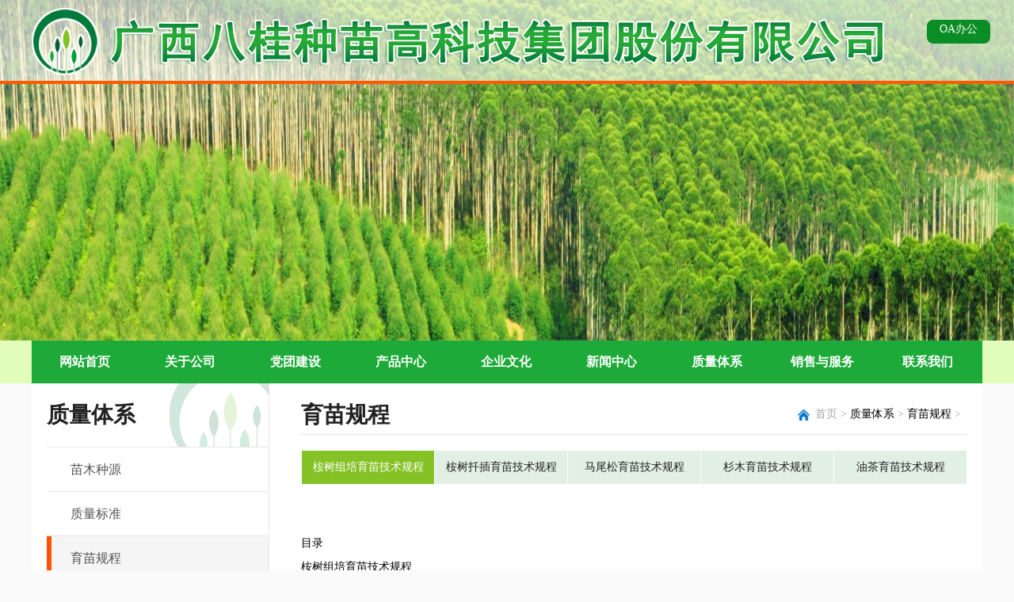

--- FILE ---
content_type: text/html; charset=utf-8
request_url: http://www.bglmzm.com/index.php?m=content&c=index&a=show&catid=34&id=218
body_size: 5744
content:
<!DOCTYPE html PUBLIC "-//W3C//DTD XHTML 1.0 Transitional//EN" "http://www.w3.org/TR/xhtml1/DTD/xhtml1-transitional.dtd">
<html xmlns="http://www.w3.org/1999/xhtml">
<head>
<meta http-equiv="Content-Type" content="text/html; charset=utf-8" />
<meta http-equiv="X-UA-Compatible" content="IE=9; IE=8; IE=7; IE=EDGE">
<title>桉树组培育苗技术规程 - 育苗规程 - 广西八桂种苗高科技集团股份有限公司</title>
<meta name="keywords" content="组培,桉树,规程">
<meta name="description" content="目录桉树组培育苗技术规程一、苗木的移栽二、苗木移栽后的管理三、苗木的分级四、苗木出圃标准五、场地的卫生管理六、育苗物资的保管七、装   ">
<link href="http://www.bglmzm.com/reschs/css/bg2018_global.css" rel="stylesheet" type="text/css" />
<link href="http://www.bglmzm.com/reschs/css/bg2018_css.css" rel="stylesheet" type="text/css" />
<link href="http://www.bglmzm.com/reschs/css/slide.css" rel="stylesheet" type="text/css"/>
<script type="text/javascript" src="http://www.bglmzm.com/reschs/js/jquery-1.10.1.min.js"></script>
<script type="text/javascript" src="http://www.bglmzm.com/reschs/js/gxlmzmgs.js"></script>
<script src="http://www.bglmzm.com/reschs/js/koala.min.1.5.js" type="text/javascript"></script>
<script src="http://www.bglmzm.com/reschs/js/jquery.jslides.js" type="text/javascript"></script>
</head>

<body>
															
   <div class="about_banner"><img src="http://www.bglmzm.com/uploadfile/2018/0409/20180409105116242.jpg" width="100%" height="430" /></div>
  
  <div class="index_head">
    <ul>
      <li><span  class="bottomgreen"><a href="http://220.173.36.12:8888/oa" target="_blank" class="white14">OA办公</a></span><a href="/"><img src="http://www.bglmzm.com/reschs/images/logo.png" /></a></li>
    </ul>
  </div>
  
  <div class="index_nav">
    <ul>
      <li>
        <div id="menu">
          <ul id="nav">
            <li class="mainlevel"><a href="/" class="white16">网站首页</a></li> 
   
            <li class="mainlevel" id="mainlevel_01"><a href="http://www.bglmzm.com/index.php?m=content&c=index&a=lists&catid=2" class="white16">关于公司</a>
            <ul class="sub_nav_01">
            <span></span>
            				                    <li><a href="http://www.bglmzm.com/index.php?m=content&c=index&a=lists&catid=2">公司概况</a></li>
                			 				                    <li><a href="http://www.bglmzm.com/index.php?m=content&c=index&a=lists&catid=3">组织架构</a></li>
                			 				                    <li><a href="http://www.bglmzm.com/index.php?m=content&c=index&a=lists&catid=9">资质荣誉</a></li>
                			 				                    <li><a href="http://www.bglmzm.com/index.php?m=content&c=index&a=lists&catid=4">人才策略</a></li>
                			 				                    <li><a href="http://www.bglmzm.com/index.php?m=content&c=index&a=lists&catid=10">人才招聘</a></li>
                			  
            </ul>
            </li>
    
            <li class="mainlevel" id="mainlevel_02"><a href="http://www.bglmzm.com/index.php?m=content&c=index&a=lists&catid=6" class="white16">党团建设</a>
			<ul class="sub_nav_01">
            <span></span>
            				                    <li><a href="http://www.bglmzm.com/index.php?m=content&c=index&a=lists&catid=11">党建动态</a></li>
                			 				                    <li><a href="http://www.bglmzm.com/index.php?m=content&c=index&a=lists&catid=12">廉政专栏</a></li>
                			  
            </ul>
			</li> 
            
                        
            <li class="mainlevel"><a href="http://www.bglmzm.com/index.php?m=content&c=index&a=lists&catid=20" class="white16">产品中心</a>
            <ul class="sub_nav_01">
            <span></span>
            				                    <li><a href="http://www.bglmzm.com/index.php?m=content&c=index&a=lists&catid=43">苗圃简介</a></li>
                			 				                    <li><a href="http://www.bglmzm.com/index.php?m=content&c=index&a=lists&catid=21">造林苗木</a></li>
                			 				                    <li><a href="http://www.bglmzm.com/index.php?m=content&c=index&a=lists&catid=22">特色花卉</a></li>
                			 				                    <li><a href="http://www.bglmzm.com/index.php?m=content&c=index&a=lists&catid=23">珍贵树种</a></li>
                			 				                    <li><a href="http://www.bglmzm.com/index.php?m=content&c=index&a=lists&catid=24">绿化苗木</a></li>
                			 				                    <li><a href="http://www.bglmzm.com/index.php?m=content&c=index&a=lists&catid=25">育苗材料</a></li>
                			 				                    <li><a href="http://www.bglmzm.com/index.php?m=content&c=index&a=lists&catid=26">其他</a></li>
                			 				                    <li><a href="http://www.bglmzm.com/index.php?m=content&c=index&a=lists&catid=27">示范林专题</a></li>
                			  
            </ul>
            </li>
       
            <li class="mainlevel"><a href="http://www.bglmzm.com/index.php?m=content&c=index&a=lists&catid=28" class="white16">企业文化</a>
            <ul class="sub_nav_01">
            <span></span>
            				                    <li><a href="http://www.bglmzm.com/index.php?m=content&c=index&a=lists&catid=30">公司标识</a></li>
                			 				                    <li><a href="http://www.bglmzm.com/index.php?m=content&c=index&a=lists&catid=29">宗旨目标</a></li>
                			  
            </ul>
            </li>
        
            <li class="mainlevel"><a href="http://www.bglmzm.com/index.php?m=content&c=index&a=lists&catid=13" class="white16">新闻中心</a>
            <ul class="sub_nav_01">
            <span></span>
            				                    <li><a href="http://www.bglmzm.com/index.php?m=content&c=index&a=lists&catid=14">公司动态</a></li>
                			 				                    <li><a href="http://www.bglmzm.com/index.php?m=content&c=index&a=lists&catid=15">行业新闻</a></li>
                			 				                    <li><a href="http://www.bglmzm.com/index.php?m=content&c=index&a=lists&catid=16">视频直击</a></li>
                			 				                    <li><a href="http://www.bglmzm.com/index.php?m=content&c=index&a=lists&catid=17">政策法规</a></li>
                			 				                    <li><a href="http://www.bglmzm.com/index.php?m=content&c=index&a=lists&catid=18">桉树专项新闻</a></li>
                			 				                    <li><a href="http://www.bglmzm.com/index.php?m=content&c=index&a=lists&catid=19">领导讲话</a></li>
                			  
            </ul>
            </li>
    
            <li class="mainlevel"><a href="http://www.bglmzm.com/index.php?m=content&c=index&a=lists&catid=31" class="white16">质量体系</a>
            <ul class="sub_nav_01">
            <span></span>
            				                    <li><a href="http://www.bglmzm.com/index.php?m=content&c=index&a=lists&catid=32">苗木种源</a></li>
                			 				                    <li><a href="http://www.bglmzm.com/index.php?m=content&c=index&a=lists&catid=33">质量标准</a></li>
                			 				                    <li><a href="http://www.bglmzm.com/index.php?m=content&c=index&a=lists&catid=34">育苗规程</a></li>
                			 				                    <li><a href="http://www.bglmzm.com/index.php?m=content&c=index&a=lists&catid=35">技术指导</a></li>
                			  
            </ul>
            </li>
            
            <li class="mainlevel"><a href="http://www.bglmzm.com/index.php?m=content&c=index&a=lists&catid=36" class="white16">销售与服务</a>
            <ul class="sub_nav_01">
            <span></span>
            				                    <li><a href="http://www.bglmzm.com/index.php?m=content&c=index&a=lists&catid=37">苗木供需</a></li>
                			 				                    <li><a href="http://www.bglmzm.com/index.php?m=content&c=index&a=lists&catid=38">销售网络</a></li>
                			 				                    <li><a href="http://www.bglmzm.com/index.php?m=content&c=index&a=lists&catid=47">技术问答</a></li>
                			  
            </ul>
            </li>
            
            <li class="mainlevel"><a href="http://www.bglmzm.com/index.php?m=content&c=index&a=lists&catid=39" class="white16">联系我们</a>
            <ul class="sub_nav_01">
            <span></span>
            				                    <li><a href="http://www.bglmzm.com/index.php?m=content&c=index&a=lists&catid=40">联系方式</a></li>
                			 				                    <li><a href="http://www.bglmzm.com/index.php?m=content&c=index&a=lists&catid=41">在线留言</a></li>
                			  
            </ul>
            </li>
          </ul>
        </div>
      </li>
    </ul>
  </div>
  <!--main-->
 <div class="index_content1" style="background:#FFF;">
    <ul>
      <li>
            <div class="left">
          <ul>
            <li class="black28-B" style="line-height:80px;">质量体系</li>
            <li>
              <div class="left_snav">
                <ul>
							                  <li><a href="http://www.bglmzm.com/index.php?m=content&c=index&a=lists&catid=32">苗木种源</a></li>
			  		    				                  <li><a href="http://www.bglmzm.com/index.php?m=content&c=index&a=lists&catid=33">质量标准</a></li>
			  		    				                  <li><a href="http://www.bglmzm.com/index.php?m=content&c=index&a=lists&catid=34" id="left_snav_dq">育苗规程</a></li>
			  		    				                  <li><a href="http://www.bglmzm.com/index.php?m=content&c=index&a=lists&catid=35">技术指导</a></li>
			  		                     
                </ul>
              </div>
            </li>
          </ul>
        </div>
        <div class="right">
          <ul>
            <li style="height:46px; margin-top:18px; border-bottom:#e6e6e6 1px solid;"><span style="float:right; background:url(/reschs/images/fy_01.jpg) no-repeat; padding:0px 7px 0px 22px; line-height:42px;" class="gray14">首页 > <a href="http://www.bglmzm.com/index.php?m=content&c=index&a=lists&catid=31">质量体系</a> > <a href="http://www.bglmzm.com/index.php?m=content&c=index&a=lists&catid=34">育苗规程</a> > </span><span class="black28-B" style="line-height:44px;">育苗规程</span></li>
           
            <li style="margin-top:20px;">
              <div class="ymgc_title">
                <ul>
							                    <li><a href="http://www.bglmzm.com/index.php?m=content&c=index&a=show&catid=34&id=218" id="ymgc_title_dq">桉树组培育苗技术规程</a></li>
				                    <li><a href="http://www.bglmzm.com/index.php?m=content&c=index&a=show&catid=34&id=219">桉树扦插育苗技术规程</a></li>
				                    <li><a href="http://www.bglmzm.com/index.php?m=content&c=index&a=show&catid=34&id=220">马尾松育苗技术规程</a></li>
				                    <li><a href="http://www.bglmzm.com/index.php?m=content&c=index&a=show&catid=34&id=221">杉木育苗技术规程</a></li>
				                    <li><a href="http://www.bglmzm.com/index.php?m=content&c=index&a=show&catid=34&id=222">油茶育苗技术规程</a></li>
				  			                 </ul>
              </div> 
            </li>
            <li style="margin-top:30px;">
			 
				目录<br />
桉树组培育苗技术规程<br />
一、苗木的移栽<br />
二、苗木移栽后的管理<br />
三、苗木的分级<br />
四、苗木出圃标准<br />
五、场地的卫生管理<br />
六、育苗物资的保管<br />
七、装苗<br />
<br />
<h1 align="center">桉树组培育苗技术规程</h1>
<h2>一、苗木的移栽</h2>
1、苗木移栽前5-7天，装好泥袋或摆好轻基质。装泥袋时，每畦的规格为25*300个即7500个袋/畦，畦与畦之间的距离为30cm；每畦用线拉直使之整齐并成直线；摆轻基质时，每格只能摆三畦且用直线拉直摆平直使之整齐、美观。<br />
2、装好泥袋或摆好轻基质（每批轻基质都应该弄清生产批次，登记好数量）后，移栽前1-2天，用0.1%高锰酸钾消毒1-2次。<br />
3、苗木移栽前5天，隔天给轻基质淋两次水，使之保持湿润不板结。<br />
4、移栽时对轻基质（泥袋）淋透水，以杯底湿透为准。<br />
5、移栽时用镊子夹住根尖，垂直插入轻基质内0.5cm左右，用手轻轻回压一下轻基质，使苗木根系不外漏且保持垂直。<br />
6、移栽满一畦后，马上淋好定根水，一般用花洒淋定根水较好，苗木成活率较高。<br />
7、移满每批苗木后，当天要马上喷1500倍液的杀菌药和0.1%叶面肥。<br />
8、每年的11月份到次年的4月份，移栽后都要马上盖好薄膜。<br />
9、晴天温度太高时，要把遮荫网铺开。<br />
<h2>二、苗木移栽后的管理</h2>
1、遮荫和保温<br />
晴天温度太高时，苗木移栽完后要把遮阳网铺开，避免阳光直射，造成苗木成活率降低。5～7d后，可掀开遮阳网，使之慢慢适应露天的环境。<br />
每年的11月份到次年的3月份，苗木移栽后要马上盖好薄膜，使温度保持在适合苗木生长的条件。<br />
2、浇水<br />
苗木移栽后立即浇透水，使苗木根系与育苗基质充分接触。夏天气温高时每天应该淋两次水，时间在早上的10点和下午的3点最好；冬天可以根据天气情况来淋水。湿度保持在85～90%，不宜太干也不宜太湿。<br />
3、施肥<br />
苗木移栽后10～15d，待苗木成活后施水肥一次，肥料以复合肥为主，施肥浓度在0.3%～1%之间，施肥后要及时用清水冲洗幼苗叶面，避免造成灼伤。苗木长至10cm后，可根据育苗需要减少淋肥次数或停止淋肥。<br />
4、病虫害防治<br />
以预防为主，定期喷药。移栽后7d开始喷药，以后每隔5～7d喷1次，采用甲基托布津、多菌灵、百菌清、敌克松等广谱高效的杀菌剂以防病（各种杀菌剂轮换使用），杀菌剂的使用浓度一般为该杀菌剂有效成分的0.1%～0.13%；每10～15天喷一次氧化乐果、敌杀死等杀虫药以防虫（各种杀虫药轮换使用）。<br />
<h2>三、苗木的分级</h2>
1、苗木分级时应在阴天、晴天的傍晚进行，避免雨天分级。<br />
2、泥袋苗长到7-10cm高即可分级；轻基质苗则长出2-3对真叶即有4-5cm高就可分级。<br />
3、泥袋苗分级时把它分为大、小两个等级；而轻基质苗分级时把它分为大、中、小三个等级，每级摆一畦；分完每畦后用线拉直摆平，使之成直线，保持整齐、美观。<br />
4、轻基质苗放进分级托时，如果使用的是高脚的分级托，应把纸杯全部插入托口中；如果使用的是无脚的分级托时，纸杯只能高出托面的1/3，且高度要保持一致，使之整齐，此外要求在无脚的分级托下垫木棍或砖头。<br />
5、分级时捡出的死杯，要回收并拉到指定的地点，回收的死杯只能是整个死袋基质的回收，基质不能含有石头、苗木枝条、杂草、垃圾等杂物。<br />
6、分级后腾出的轻基质托不能装有个别的死杯，把它拉到轻基质生产车间叠好摆好。<br />
7、分级完每一畦后应马上淋水，保证苗木成活。<br />
8、分级完后把散落的轻基质打扫干净，保持场地的清洁。<br />
<h2>四、苗木出圃标准</h2>
苗木出圃质量标准参照《广西壮族自治区地方标准》DB 45/T628.2-2009标准要求执行。苗龄2-3个月，地径&ge;0.17cm，苗高&ge;15cm。苗茎木质化,根系发达,无病虫害，即可出圃｡<br />
<h2>五、场地的卫生管理</h2>
1、及时清理育苗场地内及其周围、水沟、马路的杂草、轻基质、果皮等垃圾，保持育苗场地的清洁整齐和场地排水沟的畅通。<br />
2、出苗后修剪小苗的枝条和死叶不能乱丢须及时清理，并统一放到苗圃垃圾池集中销毁。<br />
3、苗木分级时或出圃后的废泥废袋、死苗、洒落的轻基质要及时清理并拉到围墙外倒，严禁倒在苗圃内。完整的轻基质杯要回收指定地点，且不能有果皮、死苗枝叶、石子等杂物。<br />
4、黑网、薄膜、竹条、废弃的农药袋或者农药瓶等物品不能乱丢在育苗场地内或丢进排水沟及放于道路上。用不完的农药和肥料要放在指定的仓库内。<br />
<h2>六、育苗物资的保管</h2>
1、保证淋水胶管、水龙头、分级托、遮阴网等公物的完好。<br />
2、对黑网、薄膜、竹条、分级托等育苗物质要及时收入仓库，且对公物有管护的责任。<br />
3、遮荫棚的四周要管护好，下雨或刮大风时要及时的把遮荫网收起或卷起。<br />
<h2>七、装苗</h2>
1、苗木出圃时，要给苗木淋透水方可起苗。<br />
2、接到调苗通知后，及时组织民工装苗。<br />
3、起苗时，要安排人员全程监督民工装好苗，随时抽检苗木，保证装苗的质量、数量。<br />
4、不能与顾客发生争执。<br />
5、民工起苗完后，通知主管技术员进行最后抽查，抽查调苗数的5%左右。<br />
6、装车时，按顾客要求叠好苗木。			  
            </li>			 

          </ul>
        </div>
      </li>
      <li style="height:80px;"></li>
    </ul>
  </div>

  <div style="height:12px;"></div>
<div class="index_bottom">
    <ul>
      <li style="margin-top:6px;">友情链接：
		        		<a href="http://www.forestry.gov.cn/" target="_blank" style="padding:0px 10px;">国家林业和草原局</a>
		 		<a href="http://www.gxzf.gov.cn/" target="_blank" style="padding:0px 10px;">广西壮族自治区人民政府</a>
		 		<a href="http://lyj.gxzf.gov.cn/" target="_blank" style="padding:0px 10px;">广西壮族自治区林业局</a>
		 		<a href="http://www.dmff.com.cn/" target="_blank" style="padding:0px 10px;">东门林场</a>
		 		<a href="http://www.gxqplc.cn/" target="_blank" style="padding:0px 10px;">七坡林场</a>
		 		<a href="http://www.gflc.cn" target="_blank" style="padding:0px 10px;">高峰林场</a>
		 		<a href="http://www.nnsmy.cn/" target="_blank" style="padding:0px 10px;">南宁树木园</a>
		 		<a href="http://www.gxbblc.com.cn/" target="_blank" style="padding:0px 10px;">博白林场</a>
		 		<a href="http://www.huangmianlinchang.cn/" target="_blank" style="padding:0px 10px;">黄冕林场</a>
		 		<a href="http://www.gxqllc.com/" target="_blank" style="padding:0px 10px;">钦廉林场</a>
		 		<a href="http://www.gxgyyclc.com/" target="_blank" style="padding:0px 10px;">雅长林场</a>
		 		<a href="http://www.dgslc.com.cn/" target="_blank" style="padding:0px 10px;">大桂山林场</a>
		 		<a href="http://www.smjlc.com.cn/" target="_blank" style="padding:0px 10px;">三门江林场</a>
		 		<a href="http://www.gxlwlc.com/" target="_blank" style="padding:0px 10px;">六万林场</a>
		 		<a href="http://www.weidulinchang.com/" target="_blank" style="padding:0px 10px;">维都林场</a>
		 		<a href="http://www.pyslc.cn/" target="_blank" style="padding:0px 10px;">派阳山林场</a>
		 		<a href="http://www.gxlmzmw.com/" target="_blank" style="padding:0px 10px;">广西林木种苗行业协会</a>
		               </li>
      <li class="white14" style="margin-top:20px; width:420px;">©广西八桂种苗高科技集团股份有限公司　 
        <br />
        广西南宁市青秀区丹凤路8号高峰大厦八楼
        <br />
        电话：0771-5626092（购苗热线）；0771-5626091（办公电话）
        <br />
        三塘苗圃：广西南宁市兴宁区三塘镇广西林木种苗示范基地
        <br />
        东门苗圃：广西国有东门林场东门苗圃
      </li>
	   <li style="width:80px;margin-left:10px; margin-top:25px;"><img src="http://www.bglmzm.com/reschs/images/xcx.jpg" width="80"/><br><span style="color:#fff;line-height:18px;">扫码进入八桂种苗商城</span></li>
	  <li style="width:80px;margin-left:10px; margin-top:25px;"><img src="http://www.bglmzm.com/reschs/images/150mm.jpg" width="80"/><br><span style="color:#fff;line-height:18px;">扫描二维码关注公众号</span></li>
      <li style="width:18px;  margin-top:25px;"></li>
      <li style="width:264px; margin-top:25px;"><a href="https://beian.miit.gov.cn" target="_blank"><img src="http://www.bglmzm.com/reschs/images/bottom_04.png" /></a><br><img src="http://www.bglmzm.com/reschs/images/wjba.png" height="15"/> <a href="https://beian.mps.gov.cn/#/query/webSearch?code=45010302003473" rel="noreferrer" target="_blank" style="color:#fff;font-size:14px;line-height:18px;">桂公网安备45010302003473号</a></li>
      <li style="width:99px; margin-top:25px;"></li>
    </ul>
  </div>
  
</body>
</html>


--- FILE ---
content_type: text/css
request_url: http://www.bglmzm.com/reschs/css/bg2018_global.css
body_size: 338
content:
/* CSS Document */

body{margin:0; padding:0; font-size:14px; line-height:30px; color:#000000; font-family:"微软雅黑"; background:#fafafa url(../images/bottom.jpg) no-repeat center bottom;}
form,ul,li,p,h1,h2,h3,h4,h5,h6,img,div{margin:0;padding:0;}
input,select{font-size:12px;line-height:16px;}
img{border:0;}
ul,li{margin:0px;list-style-type:none;}
a {color:#000000;text-decoration:none; }
a:hover {color:#1daa39;text-decoration:none;}

@media print{ 
body{display:none} 
} 


--- FILE ---
content_type: text/css
request_url: http://www.bglmzm.com/reschs/css/bg2018_css.css
body_size: 4328
content:
/* CSS Document */


/*-----首页-------*/
.index_banner{ width:100%; height:auto; margin:0 auto; display:inline; z-index:10px; max-height:100%; max-width:100%;}
.index_banner1{ width:100%; height:319px; margin:0 auto; display:inline; z-index:10px; max-height:100%; max-width:100%;  position:relative;}

.index_head{ width:100%; height:102px; margin:0 auto; z-index:1000; position:absolute; background: rgba(255, 255, 255, 0.6); border-bottom:#ff5a00 4px solid; top:0px;}
.index_head ul{ width:1200px; height:102px; margin:0 auto;}
.index_head ul li{ float:left; width:auto; height:auto; overflow:hidden;}

.index_nav{ width:100%; height:54px; margin:0 auto; background:#e1fcbb; overflow:hidden;}
.index_nav ul{ width:1200px; height:54px; margin:0 auto;}
.index_nav ul li{ float:left; width:1200px; height:54px;}

.index_content{ width:100%; height:auto; margin:0 auto; overflow:hidden;}
.index_content ul{ float:left; width:100%; height:auto;}
.index_content ul li{ width:1200px; height:auto; margin:0 auto;}
.index_content1{ width:1200px; height:auto; margin:0 auto; overflow:hidden;}
.index_content1 ul{ float:left; width:1200px; height:auto;}
.index_content1 ul li{ float:left; width:1200px; height:auto; overflow:hidden;}

#middad {width:100%;text-align:center;}
#middad img{width:100%;}

.index_welcome{ float:left; width:1200px; height:32px; padding:10px 0px;}
.index_welcome ul{ float:left; width:1200px; height:32px;}
.index_welcome ul li{ float:left; width:auto; height:32px;}

.index_focus{ float:left; width:466px; height:363px; padding-bottom:5px;}

.index_dj{ float:left; width:auto; height:auto; margin-top:22px;}
.index_dj ul{ float:left; width:auto; height:auto;}
.index_dj ul li{ float:left; width:auto; height:auto;}

.index_news{ float:left; width:438px; height:361px; background:url(../images/index_03.jpg) no-repeat; border:#e5e4e4 1px solid; border-left:none;}
.index_news ul{ float:left; width:438px; height:361px;}
.index_news ul li{ float:left; width:405px; height:auto; margin-left:19px;}

.index_tz{ float:left; width:278px; height:361px; margin-left:13px; background:#FFF; border:#e5e4e4 1px solid;}
.index_tz ul{ float:left; width:278px; height:361px;}
.index_tz ul li{ float:left; width:264px; height:auto; padding:0px 7px;}

.index_cp{ float:left; width:470px; height:263px; margin:0px 10px; overflow-y:scroll; overflow-x:hidden;}
.index_cp ul{ float:left; width:470px; height:263px;}
.index_cp ul li{ float:left; width:419px; height:auto; padding:9px 12px; background:#e9f0e0; margin-top:11px;}

.index_gy{ float:left; width:1163px; height:auto; border:#cccccc 1px solid;}
.index_gy ul{ float:left; width:1163px; height:auto;}
.index_gy ul li{ float:left; width:auto; height:24px; padding:5px; border-left:#CCC 1px solid; text-align:center;}

.index_pz{ float:left; width:630px; height:auto;}
.index_pz ul{ float:left; width:630px; height:auto;}
.index_pz ul li{ float:left; width:285px; height:auto; padding:10px 15px; text-align:center;}

.index_zt{ float:left; width:630px; height:24px; margin-left:155px; margin-top:33px;}
.index_zt ul{ float:left; width:630px; height:24px;}
.index_zt ul li{ float:left; width:auto; height:24px; background:url(../images/index_39.jpg) no-repeat; padding-left:15px; margin-left:20px;}

.index_bottom{ width:100%; height:auto; margin:0 auto; background:url(../images/bottom_01.png) repeat-x; overflow:hidden;}
.index_bottom ul{ width:1200px; height:243px; margin:0 auto; background:url(../images/bottom_02.png) repeat-x;}
.index_bottom ul li{ float:left; width:1170px; height:auto; padding:0px 15px; }


.left{ float:left; width:299px; height:auto; background:url(../images/snav_01.jpg) no-repeat top right;}
.left ul{ float:left; width:299px; height:auto;}
.left ul li{ float:right; width:280px; height:auto;}
.left_snav{ float:left; width:280px; height:auto; border-top:#e6e6e6 1px solid;}
.left_snav ul{ float:left; width:280px; height:auto;}
.left_snav ul li{ float:left; width:280px; height:55px; border-bottom:#e6e6e6 1px solid;}
.left_snav ul li a{ float:left; width:280px; height:55px; border-bottom:#e6e6e6 1px solid; font-family:"微软雅黑"; font-size:16px; color:#555555; line-height:55px; padding-left:30px;}
.left_snav ul li a:hover{ background:url(../images/snav_02.jpg) no-repeat;}
#left_snav_dq{ background:url(../images/snav_02.jpg) no-repeat;}

.right{ float:left; width:900px; height:auto; border-left:#e6e6e6 1px solid; padding-bottom:15px;}
.right ul{ float:left; width:840px; height:auto; margin-left:40px;}
.right ul li{ float:right; width:840px; height:auto;}
.right1{ float:left; width:1200px; height:auto; padding-bottom:15px;}
.right1 ul{ float:left; width:1160px; height:auto; margin-left:20px;}
.right1 ul li{ float:right; width:1160px; height:auto;}

.bottomgreen{position:absolute;	top:10px;right:15px;float:right;width:80px;height:30px;line-height:30px;background:#0a8d24;border-radius: 8px;color:#fff;display:block;margin:15px;text-align:center;}

/*-----资质荣誉-------*/
.zzry{ float:left; width:840px; height:auto;}
.zzry ul{ float:left; width:840px; height:auto; margin-left:0px;}
.zzry ul li{ float:left; width:380px; height:auto; margin:20px; background:#f5f4f0; text-align:center;}
.zzry ul li a{ float:left; width:380px; height:auto; font-family:"微软雅黑"; font-size:14px; color:#222222; line-height:50px;}
.zzry ul li a:hover{ background:#85c226; color:#FFF;}


/*-----人才招聘-------*/
.rczp{ float:left; width:840px; height:56px; border-bottom:#e6e6e6 1px solid;}
.rczp ul{ float:left; width:840px; height:56px; margin-left:0px;}
.rczp ul li{ float:left; width:auto; height:56px; text-align:center; padding:0px 10px; font-family:"微软雅黑"; font-size:14px; color:#222222; line-height:56px;}
.rczp1{ float:left; width:838px; height:auto; border-bottom:#e6e6e6 1px solid;}
.rczp1 ul{ float:left; width:838px; height:auto; margin-left:0px;}
.rczp1 ul li{ float:left; width:auto; height:36px; text-align:center; padding:0px 10px; font-family:"微软雅黑"; font-size:14px; color:#222222; line-height:36px;}


/*-----党团建设-------*/
.dtjs{ float:left; width:840px; height:auto; padding-bottom:40px;}
.dtjs ul{ float:left; width:840px; height:auto; margin-left:0px;}
.dtjs ul li{ float:left; width:auto; height:auto;}


/*-----公司标识-------*/
.gsbs{ float:left; width:185px; height:auto;}


/*-----公司动态-------*/
.gsdt{ float:left; width:840px; height:auto; margin-top:35px; padding-bottom:35px; border-bottom:#e6e6e6 1px dashed;}
.gsdt ul{ float:left; width:840px; height:auto; margin-left:0px;}
.gsdt ul li{ float:left; width:auto; height:auto;}

/*-----政策法规-------*/
.zcfg{ float:left; width:840px; height:auto; margin-top:40px; padding-bottom:40px; }
.zcfg ul{ float:left; width:840px; height:auto; margin-left:0px;}
.zcfg ul li{ float:left; width:840px; height:auto;}


/*-----育苗规程-------*/
.ymgc_title{ float:left; width:840px; height:auto; padding-bottom:30px;}
.ymgc_title ul{ float:left; width:840px; height:auto; margin-left:0px;}
.ymgc_title ul li{ float:left; width:167px; height:auto; margin-left:1px;}
.ymgc_title ul li a{ float:left; width:167px; height:auto; font-family:"微软雅黑"; font-size:14px; color:#222222; line-height:42px; background:#e2efe5; text-align:center;}
.ymgc_title ul li a:hover{ color:#FFF; background:#85c226;}
#ymgc_title_dq{ color:#FFF; background:#85c226;}


/*-----苗木供需-------*/
.mmgx{ float:left; width:838px; height:auto; border:#cccccc 1px solid;}
.mmgx ul{ float:left; width:838px; height:auto; margin-left:0px;}
.mmgx ul li{ float:left; width:auto; height:24px; padding:5px; border-left:#CCC 1px solid; text-align:center;}


/*-----销售网络-------*/
.shwl_title{ float:left; width:840px; height:auto; background:#ecfbd5;margin-top:30px;}
.shwl_title ul{ float:left; width:840px; height:auto; margin-left:0px;}
.shwl_title ul li{ float:left; width:auto; height:50px; padding:5px; border-bottom:#CCC 1px solid; font-family:"微软雅黑"; font-size:20px; color:#222222; font-weight:bolder; line-height:50px; text-align:center;}
.shwl{ float:left; width:840px; height:auto;}
.shwl ul{ float:left; width:840px; height:auto; margin-left:0px;}
.shwl ul li{ float:left; width:auto; height:76px; padding:5px; border-bottom:#CCC 1px solid; font-family:"微软雅黑"; font-size:14px; color:#222222; line-height:76px; text-align:center;}


/*-----技术问答-------*/
.jswd{ float:left; width:840px; height:auto; margin-top:30px;}
.jswd ul{ float:left; width:840px; height:auto; margin-left:0px;}
.jswd ul li{ float:left; width:auto; height:auto; padding:5px;}


/*-----留言反馈-------*/
.lyfk{ float:left; width:840px; height:auto; margin-top:30px; background:url(../images/fy_25.jpg) no-repeat;}
.lyfk ul{ float:left; width:840px; height:auto; margin-left:0px;}
.lyfk ul li{ float:left; width:785px; height:auto; margin-left:55px;}


/*-----造林苗木-------*/
.zlmm_content{ float:left; width:1160px; height:auto;}
.zlmm_content ul{ float:left; width:1160px; height:auto; margin-left:0px;}
.zlmm_content ul li{ float:left; width:262px; height:auto; margin:14px; background:#f5f4f0; text-align:center;}
.zlmm_content ul li a{ float:left; width:262px; height:auto; font-family:"微软雅黑"; font-size:14px; color:#222222; line-height:34px; text-align:center;}
.zlmm_content ul li a:hover{ background:#85c226; color:#FFF;}



.black12 { font-size:12px; font-family:"微软雅黑";line-height:32px;color:#222222; text-decoration:none;}
a.black12:active{ color:#222222; text-decoration:none;}
a.black12:hover{ color:#1daa39; text-decoration:none;}

.black121 { font-size:12px; font-family:"微软雅黑";line-height:24px;color:#222222; text-decoration:none;}
a.black121:active{ color:#222222; text-decoration:none;}
a.black121:hover{ color:#1daa39; text-decoration:none;}

.black14 { font-size:14px; font-family:"微软雅黑";line-height:18px;color:#222222; text-decoration:none;}
a.black14:active{ color:#222222; text-decoration:none;}
a.black14:hover{ color:#1daa39; text-decoration:none;}

.black141 { font-size:14px; font-family:"微软雅黑";line-height:24px;color:#222222; text-decoration:none;}
a.black141:active{ color:#222222; text-decoration:none;}
a.black141:hover{ color:#1daa39; text-decoration:none;}

.black142 { font-size:14px; font-family:"微软雅黑";line-height:50px;color:#222222; text-decoration:none;}
a.black142:active{ color:#222222; text-decoration:none;}
a.black142:hover{ color:#1daa39; text-decoration:none;}

.black143 { font-size:14px; font-family:"微软雅黑";line-height:36px;color:#222222; text-decoration:none;}
a.black143:active{ color:#222222; text-decoration:none;}
a.black143:hover{ color:#1daa39; text-decoration:none;}

.black143-B { font-size:14px; font-family:"微软雅黑";line-height:36px;color:#222222; text-decoration:none; font-weight:bolder;}
a.black143-B:active{ color:#222222; text-decoration:none;}
a.black143-B:hover{ color:#1daa39; text-decoration:none;}

.black16 { font-size:16px; font-family:"微软雅黑";line-height:32px;color:#222222; text-decoration:none;}
a.black16:active{ color:#222222; text-decoration:none;}
a.black16:hover{ color:#1daa39; text-decoration:none;}

.black20-B { font-size:20px; font-family:"微软雅黑";line-height:32px;color:#222222; text-decoration:none; font-weight:bolder;}
a.black20-B:active{ color:#222222; text-decoration:none;}
a.black20-B:hover{ color:#1daa39; text-decoration:none;}

.black28-B { font-size:28px; font-family:"微软雅黑";line-height:32px;color:#222222; text-decoration:none; font-weight:bolder;}
a.black28-B:active{ color:#222222; text-decoration:none;}
a.black28-B:hover{ color:#1daa39; text-decoration:none;}

.gray12 { font-size:12px; font-family:"微软雅黑";line-height:24px;color:#a6a6a6; text-decoration:none;}
a.gray12:active{ color:#a6a6a6; text-decoration:none;}
a.gray12:hover{ color:#1daa39; text-decoration:none;}

.gray14 { font-size:14px; font-family:"微软雅黑";line-height:30px;color:#a6a6a6; text-decoration:none;}
a.gray14:active{ color:#a6a6a6; text-decoration:none;}
a.gray14:hover{ color:#1daa39; text-decoration:none;}

.gray141 { font-size:14px; font-family:"微软雅黑";line-height:24px;color:#a6a6a6; text-decoration:none;}
a.gray141:active{ color:#a6a6a6; text-decoration:none;}
a.gray141:hover{ color:#1daa39; text-decoration:none;}

.white12-B { font-size:12px; font-family:"微软雅黑";line-height:24px;color:#ffffff; text-decoration:none; font-weight:bold;}
a.white12-B:active{ color:#ffffff; text-decoration:none;}
a.white12-B:hover{ color:#1daa39; text-decoration:none;}

.white14 { font-size:14px; font-family:"微软雅黑";line-height:24px;color:#ffffff; text-decoration:none;}
a.white14:active{ color:#ffffff; text-decoration:none;}
a.white14:hover{ color:#1daa39; text-decoration:none;}

.white42 { font-size:42px; font-family:"微软雅黑";line-height:50px;color:#ffffff; text-decoration:none;}
a.white42:active{ color:#ffffff; text-decoration:none;}
a.white42:hover{ color:#1daa39; text-decoration:none;}

.red12 { font-size:12px; font-family:"微软雅黑";line-height:24px;color:#fb0e02; text-decoration:none;}
a.red12:active{ color:#fb0e02; text-decoration:none;}
a.red12:hover{ color:#1daa39; text-decoration:none;}

.red14 { font-size:14px; font-family:"微软雅黑";line-height:24px;color:#fb0e02; text-decoration:none;}
a.red14:active{ color:#fb0e02; text-decoration:none;}
a.red14:hover{ color:#1daa39; text-decoration:none;}

.orange14 { font-size:14px; font-family:"微软雅黑";line-height:24px;color:#fb6602; text-decoration:none;}
a.orange14:active{ color:#fb6602; text-decoration:none;}
a.orange14:hover{ color:#1daa39; text-decoration:none;}

.orange141 { font-size:14px; font-family:"微软雅黑";line-height:56px;color:#fb6602; text-decoration:none;}
a.orange141:active{ color:#fb6602; text-decoration:none;}
a.orange141:hover{ color:#1daa39; text-decoration:none;}

.orange18-B { font-size:18px; font-family:"微软雅黑";line-height:24px;color:#fb6602; text-decoration:none; font-weight:bold;}
a.orange18-B:active{ color:#fb6602; text-decoration:none;}
a.orange18-B:hover{ color:#1daa39; text-decoration:none;}

.brown14 { font-size:14px; font-family:"微软雅黑";line-height:24px;color:#754a06; text-decoration:none;}
a.brown14:active{ color:#754a06; text-decoration:none;}
a.brown14:hover{ color:#1daa39; text-decoration:none;}

.green14 { font-size:14px; font-family:"微软雅黑";line-height:24px;color:#069c23; text-decoration:none;}
a.green14:active{ color:#069c23; text-decoration:none;}
a.green14:hover{ color:#fb6602; text-decoration:none;}

.green16-B { font-size:16px; font-family:"微软雅黑";line-height:32px;color:#007b3d; text-decoration:none; font-weight:bolder;}
a.green16-B:active{ color:#007b3d; text-decoration:none;}
a.green16-B:hover{ color:#1daa39; text-decoration:none;}

.green181-B { font-size:18px; font-family:"微软雅黑";line-height:24px;color:#007b3d; text-decoration:none; font-weight:bold;}
a.green181-B:active{ color:#007b3d; text-decoration:none;}
a.green181-B:hover{ color:#fb6602; text-decoration:none;}

.green182-B { font-size:18px; font-family:"微软雅黑";line-height:24px;color:#fb6602; text-decoration:none; font-weight:bold;}
a.green182-B:active{ color:#fb6602; text-decoration:none;}
a.green182-B:hover{ color:#007b3d; text-decoration:none;}

.green18-B { font-size:18px; font-family:"微软雅黑";line-height:24px;color:#069c23; text-decoration:none; font-weight:bold;}
a.green18-B:active{ color:#069c23; text-decoration:none;}
a.green18-B:hover{ color:#fb6602; text-decoration:none;}

.green24-B { font-size:24px; font-family:"微软雅黑";line-height:36px;color:#069c23; text-decoration:none; font-weight:bold;}
a.green24-B:active{ color:#069c23; text-decoration:none;}
a.green24-B:hover{ color:#fb6602; text-decoration:none;}




/*文字滚动*/
#scrollBox{height:300px;width:264px;overflow:hidden; margin-top:9px;}
#scrollBox #con1,#con2{width:264px;float:left;}
#scrollBox #con1,#con2 li{height:auto;line-height:28px;margin:8px 0;}

/*banner滚动*/
#full-screen-slider { width:100%; height:490px; float:left; position:relative;}
#slides { display:block; width:100%; height:490px; list-style:none; padding:0; margin:0; position:relative}
#slides li { display:block; width:100%; height:100%; list-style:none; padding:0; margin:0; position:absolute}
#slides li a { width:100%; height:100%; text-indent:-9999px}
#slides li p.pshow{  position:absolute; left:52%; top:205px; z-index:9000;  font-size:48px; font-family:"微软雅黑";line-height:68px;color:#fff;text-shadow: 0 2px 2px #333;  font-weight:bolder;}

#pagination { display:block; list-style:none; position:absolute; left:46%; top:445px; z-index:9900;  padding:5px 15px 5px 0; margin:0;}
#pagination li { display:block; list-style:none; width:15px; height:15px; float:left; margin-left:10px; border-radius:10px; background:#FFF;}
#pagination li a { display:block; width:100%; height:100%; padding:0; margin:0;  text-indent:-9999px;}
#pagination li.current { background:#ff5300;}



/*导航*/
#menu { display:block; width:1200px; height:54px; margin:0 auto; z-index:1000; background:#1daa39;}
#nav {display:block;}
#nav .mainlevel {float:left; width:133px; height:54px; text-align:center; display:block;}
#nav .mainlevel a {color:#ffffff; text-decoration:none; height:54px; line-height:54px; text-align:center; font-size:16px; font-weight:bold; padding:0px; display:block; width:auto;}
#nav .mainlevel a:hover { text-decoration:none; width:auto; background:#ff5300;}
#nav .mainlevel ul {position:absolute; width:130px; display:none; *width:2000px;/*IE is great need, width>=li.length*/}
#nav .mainlevel ul.sub_nav_01{z-index:10000;}
#nav .mainlevel li {float:left; background:#daf6b7; width:133px; height:auto;}
#nav .mainlevel li a {float:left; line-height:42px; width:133px; height:auto; display:block; font-weight:100; color:#046d19;}
#nav .mainlevel li a:hover {color:#ffffff; text-decoration:none; background:#37cf55; width:133px; font-weight:100; font-size:16px;}
#nav li a em/*input an em tag as a space*/ {padding:0 3px;}
.note { display:block;}


/*焦点图*/
.slider{position: relative;}
.slider div{position: relative;text-align: center;padding: 0px;list-style-type: none;margin: 0px;width: 466px;background: #ffffff;height:304px;overflow: hidden;}
.slider span{z-index: 99;position: absolute;text-align: center;width: 100%;bottom: 0px;color: #ffffff;font-size: 14px;font-weight: bold;}
.slider .txtbg{position: absolute;filter: alpha(opacity=70);width: 100%;bottom: 0px;background: #000;height: 24px;padding-top: 5px;left: 0px;opacity: 0.7;-moz-opacity: 0.7;-khtml-opacity: 0.7}
.slider .txtbg img{width: 620px;height: 304px;}
.hdnum{width: 466px;height: 57px;overflow: hidden;padding-top: 2px; background:#000;}
.hdnum li{padding: 1px;background-color: #000;width: 90px;float: left;margin:0 0 0 1px;overflow: hidden;}
.hdnum li img{width: 90px;height: 53px;filter: alpha(opacity=50);opacity: 0.5;-moz-opacity: 0.5;-khtml-opacity: 0.5;}
.hdnum li.on{padding: 0;background-color: #46adff;width: 90px;}
.hdnum li.on img{border: #46adff 2px solid;filter: alpha(opacity=100);width: 86px;height: 53px;opacity: 1;-moz-opacity: 1;-khtml-opacity: 1}


/*tab切换*/
.i_zxmelc{ width:650px; height:310px;}
.i_zxmelc1{ width:590px; height:48px; float:left;}
.i_zxmelc1 ul{ width:590px; height:48px; float:left;}
.i_zxmelc1 ul li{ float:left; width:117px; height:48px; font-size:16px; line-height:38px; color:#949ca7; text-align:center;}
.i_zxmelc1 ul li.hover{ width:117px; height:48px; background:url(../images/index_08.jpg) no-repeat;}
.i_zxmelc1 ul li.hover a{ color:#FFFFFF; background:url(../images/index_08.jpg) no-repeat; line-height:38px; width:117px;}
.i_zxmelc3{ width:650px; height:auto; float:left;}
.i_zxmer{ width:242px; height:310px; float:right; padding-top:5px;}



/*首页图文滚动*/
.lvList{float:left; width:1090px;height:233px;position:relative; margin-top:8px; margin-left:25px;}
.lvList .scrollcontainer ul li{ width:250px; height:233px; float:left; margin-right:20px; position:relative; text-align:center; border-bottom:#dfdfdf 3px solid; background:#FFF;}
.lvList .scrollcontainer ul li img{ float:left; width:250px; height:203px;}
.lvList .scrollcontainer ul li p{ float:left; width:250px; height:39px; line-height:44px;}
.lvList .scrollcontainer ul li p a{ float:left; color:#555555; width:100%; font-size:14px; height:30px; font-family:"微软雅黑"; line-height:30px;}
.lvList .scrollcontainer ul li p a:hover{ color:#2781cf; width:100%; font-size:14px; height:30px; line-height:30px; font-family:"微软雅黑";}


.lvList .scrollcontainer{
	width:1070px;
	height:233px;
	overflow:hidden;
	position:relative;
	margin-left:45px;
	
}
.lvList .scrollcontainer ul{
	width:20000px;
	position:absolute;
	left:0px;
	top:0px;
}

a.abtn{
	position:absolute;
	top:90px;
	display:block;
	height:30px;
	width:30px;
	overflow:hidden;
	text-indent:-20000px;
}

a.aleft{
	left:0px;
	background:url(../images/left_arrow.jpg) no-repeat;background-position:0px center;
}
a.agrayleft{
	cursor:default;
	background:url(../images/left_arrow.jpg) no-repeat;background-position:1px center;
}
a.aright{
	right:-60px;
	background:url(../images/right_arrow.jpg) no-repeat;background-position:0px center;
}

a.agrayright{
	cursor:default;
	background:url(../images/right_arrow.jpg) no-repeat;background-position:0px center;
}



/*造林苗木详细页大图滚动*/
#divSmallBox{overflow:hidden;*display:inline;*zoom:1;width:10px;height:10px;margin:0 5px;border-radius:10px;background:#ffffff;}
#playBox{ width:542px; height:321px; position:relative; overflow:hidden;}
#playBox .oUlplay { width:99999px; position:absolute; left:0; top:0;}
#playBox .oUlplay li{ float:left; margin-left:0px;}
#playBox .pre{ cursor:pointer; width:45px; height:45px; background:url(../images/l.png) no-repeat; position:absolute; top:120px; left:10px; z-index:10;}
#playBox .next{ cursor:pointer; width:45px; height:45px; background:url(../images/r.png) no-repeat; position:absolute; top:120px; right:10px; z-index:10;}

/* 分页 */
#pages {float:left; padding:14px 0 10px 10px;width:700px;  }
#pages a { display:inline-block; height:36px;width:38px; line-height:36px; background:#f1f2f4; border:0px solid #e3e3e3; text-align:center; color:#333; }
#pages a.a1 {  background:#f1f2f4;  width:76px; height:36px; padding:0 }
#pages a:hover { background:#f1f1f1; color:#000; text-decoration:none }
#pages span { display:inline-block; height:36px;width:38px; line-height:36px; background:#ff5301; border:0px solid #32501e; color:#fff; text-align:center;}
.page .noPage { display:inline-block; width:56px; height:22px; line-height:22px;background:#f1f2f4; border:0px solid #e3e3e3; text-align:center; color:#a4a4a4; }


.showcontent{font-size:18px;font-family: "宋体";line-height:33px;}
.showcontent img{border-color:#f2f7fa;clear: both; display: block; margin:auto; }

.shownews{float:right;margin:20px 30px 0 80px; width:910px;}
.shownews ul{margin:0 auto; width:910px;}
.shownews ul li{float:left; width:910px;}

.bk20{height:1px;border-bottom:#e6e6e6 1px dashed;margin:20px 0;}

#float{position: fixed;width:282px;right:0px;top:480px;}

t-size:18px;font-family: "宋体";line-height:33px;}
.showcontent img{border-color:#f2f7fa;clear: both; display: block; margin:auto; }

.shownews{float:right;margin:20px 30px 0 80px; width:910px;}
.shownews ul{margin:0 auto; width:910px;}
.shownews ul li{float:left; width:910px;}

.bk20{height:1px;border-bottom:#e6e6e6 1px dashed;margin:20px 0;}

#float{position: fixed;width:282px;right:0px;top:480px;}


.r{width:190px;float:right;}

.div2{top:320px;right:5px;z-index:999;position:fixed;_position:absolute}

.div5{top:220px;left:80px;z-index:999;position:fixed;_position:absolute}

--- FILE ---
content_type: text/css
request_url: http://www.bglmzm.com/reschs/css/slide.css
body_size: 929
content:
* {
	margin: 0;
	padding: 0;
	list-style: none;
	border: 0;
}
a {
	text-decoration: none;
}
/*焦点图*/
.focus_body {
	font-family:"微软雅黑";
	position: relative;
	width: 216px;
	height: 125px;
}
.scroll {
	width: 216px;
	margin: 0 auto;
	position: relative;
	height: 125px;
	overflow: hidden;
}
.arr_left {
	display:none;
	position: absolute;
	width: 30px;
	height: 30px;
	cursor: pointer;
	overflow: hidden;
	left: 0;
	top: 33px;
	z-index: 3;
	line-height: 96px;
	background: url(../images/arrow-left.png) no-repeat;
	_filter:progid:DXImageTransform.Microsoft.AlphaImageLoader(enabled=true, sizingMethod=scale, src='../images/arrow-left.png');
	_background: none;
}
.arr_right {
	display:none;
	position: absolute;
	width: 30px;
	height: 30px;
	cursor: pointer;
	overflow: hidden;
	right: 0;
	top: 33px;
	z-index: 3;
	line-height: 96px;
	background: url(../images/arrow-right.png) no-repeat;
	_filter:progid:DXImageTransform.Microsoft.AlphaImageLoader(enabled=true, sizingMethod=scale, src='../images/arrow-right.png');
	_background: none;
}
.scroll .box {
	float: left;
	width: 216px;
	height: 125px;
	position: relative;
}
.scroll .box img {
	width: 216px;
	height: 96px;
}
.scroll .box a:hover {
	text-decoration: none;
}
.scroll .box .scroll_detail {
	display:none;
}
.scroll .box .bg, .scroll .box .sum {
	display: block;
	height: 58px;
	position: absolute;
	bottom: 58px;
	left: 0;
	line-height: 26px;
}
.scroll .box .bg {
	background-color: #FFF;
	opacity: 0.7;
	filter: alpha(opacity=70);
	width: 216px;
}
.scroll .box .sum {
	font-size: 14px;
	padding-left: 14px;
	color: #333;
	width: 216px;
}
.scroll .box .btn {
	display: block;
	width: 45px;
	height: 22px;
	position: absolute;
	right: 0;
	bottom:58px;
	cursor: pointer;
	background: url(../images/arrow-top.png) no-repeat;
	_filter:progid:DXImageTransform.Microsoft.AlphaImageLoader(enabled=true, sizingMethod=scale, src='../images/arrow-top.png');
	_background: none;
}
.scroll .box .btn:hover {
	background: url(../images/arrow-top-active.png) no-repeat;
	_filter:progid:DXImageTransform.Microsoft.AlphaImageLoader(enabled=true, sizingMethod=scale, src='../images/arrow-top-active.png');
	_background: none;
}
.scroll .box .btn.fold {
	width: 45px;
	height: 50px;
	position: absolute;
	right: 0;
	bottom: 50px;
	background: url(../images/arrow-bottom.png) no-repeat;
_filter:progid:DXImageTransform.Microsoft.AlphaImageLoader(enabled=true, sizingMethod=scale, src='../images/arrow-bottom.png');
	_background: none;
}
.scroll .box .btn.fold:hover {
	background: url(../images/arrow-bottom-hover.png) no-repeat;
	_filter:progid:DXImageTransform.Microsoft.AlphaImageLoader(enabled=true, sizingMethod=scale, src='../images/arrow-bottom-hover.png');
	_background: none;
}
.scroll .box .title {
	display: block;
	position: absolute;
	bottom: 0;
	left: 0;
	height: 22px;
	line-height: 22px;
	font-size: 12px;
	color: #555555;
	width: 216px;
	text-align:center;
	background: url(../images/index_10.png) no-repeat;
	margin-top:7px;
}
.scroll_cont {
	width: 216px;
	height: 225px;
	overflow: hidden;
	position: relative;
}
.numList {
	position: absolute;
	right: 405px;
	bottom: 4px;
	height: 35px;
}
.numList span {
	display: inline-block;
	width: 18px;
	height: 18px;
	margin-right: 5px;
	cursor: pointer;
	background: url(../images/btn-normal.gif) no-repeat;
	margin-top: 14px;
}
.numList span.selected {
	background: url(../images/btn-active.gif) no-repeat;
}
.bd_bg {
	position: absolute;
	top: 225px;
	left: 0;
	height: 58px;
	width: 216px;
	background: #fff;
}
.bd_bg2 {
	position: absolute;
	top: 125px;
	left: 0;
	height: 35px;
	width: 216px;
	border-right: 1px solid #e1e1e1;
	border-left: 1px solid #e1e1e1;
	background: #fcfcfc;
}
